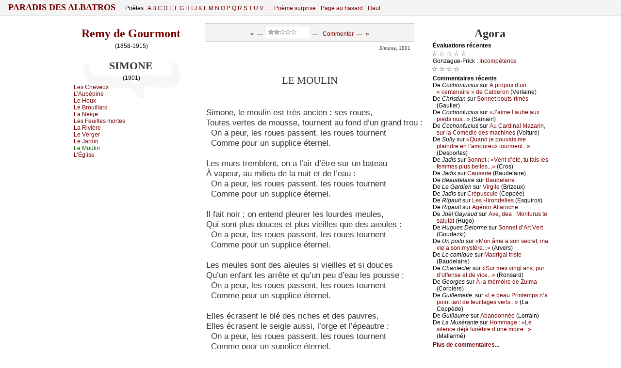

--- FILE ---
content_type: text/html
request_url: http://www.paradis-des-albatros.fr/noter.php?noter=0&aut=gourmont&numcomp=le-moulin&note=-1&moyenne=2&ne=1858&prefixe=poeme&nom=Gourmont&titrepage=Le%A0Moulin
body_size: 823
content:
<html>
<head>
<script src="ratage/jquery-1.10.2.min.js"></script>
<script src="ratage/lib/jquery.raty.js"></script>
<!--script src="ajaxscript.js"></script-->
<style>
html, body {background :#fff; margin:0; padding:0;}
div#fond {padding-left:5px;margin-left:0px;}
div#etoiles {
	background :#fff url(ratage/st-4gris.gif) no-repeat left center;
	width:110px;
	height:21px;
	font-size:19px;
	vertical-align:60%;
}
</style>
</head>
<body>

<form id="fofo" name="fofo"  method="post" action="/noter.php?noter=1">
<div id="fond">
<div id="etoiles"></div>
</div>
<input type="hidden" name="aut" value="gourmont" />
<input type="hidden" name="numcomp" value="le-moulin" />
<input type="hidden" id="note" name="note" value="-1" />
<input type="hidden" name="moyenne" value="2" />
<input type="hidden" name="titrepage" value="Le�Moulin" />
<input type="hidden" name="ne" value="1858" />
<input type="hidden" name="nom" value="Gourmont" />
<input type="hidden" name="prefixe" value="poeme" />
</form>
<script>
$.fn.raty.defaults.path = 'ratage/lib/images';

$(function() {
 $('#default').raty();

 $('#etoiles').raty({
  score: -1,
  half: false,
  path: null,
  hints: [	"Noter ce texte : Je n�aime pas du tout.",
	"Noter ce texte : Je n�aime pas.",
	"Noter ce texte : Je n�aime gu�re...",
	"Noter ce texte : J�aime assez !",  
	"Noter ce texte : J�aime beaucoup !!!"],
  cancelPlace: 'right',
cancel: true,cancelHint : '', cancelOff : 'ratage/invisible.gif', cancelOn : 'ratage/invisible.gif',   //starHalf: 'ratage/st-jai-invisible.gif',
  starHalf: 'ratage/st-jaime.gif',
  starOff: 'ratage/st-jhais-invisible.gif',
  starOn: 'ratage/st-jaime.gif',
  space : false,
  click: function(score, evt) {
	document.getElementById('note').value = score;
	fofo.submit();
  }
 });

});


</script>

</body>
</html>
